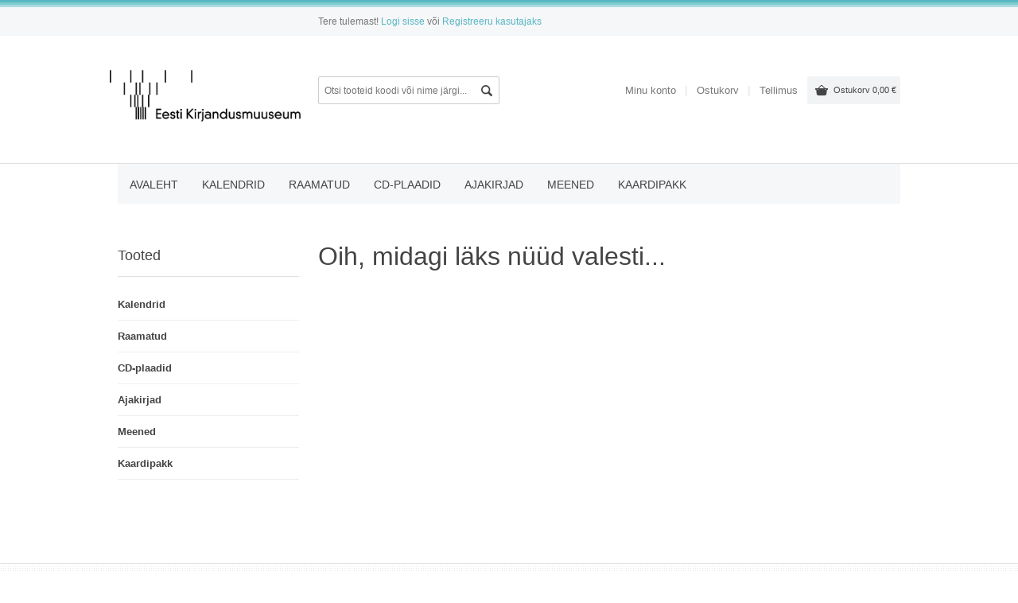

--- FILE ---
content_type: text/html; charset=UTF-8
request_url: https://pood.kirmus.ee/et/a/o.kallas.-artiklid-o.kallase-elust-ja-toost
body_size: 3553
content:
<!DOCTYPE html>
<html dir="ltr" lang="et">
<head>
	<meta charset="UTF-8" />

<title>E-pood | Eesti Kirjandusmuuseum</title>

<meta name="keywords" content="" />
<meta name="description" content="" />
<meta name="author" content="E-pood | Eesti Kirjandusmuuseum" />
<meta name="generator" content="ShopRoller.com" />
<meta name="csrf-token" content="xcG6GU7qGQWCvf4YNCKmFGKaSMxxsOvm6kFF5i8R" />

<meta property="og:type" content="website" />
<meta property="og:title" content="E-pood | Eesti Kirjandusmuuseum" />
<meta property="og:image" content="https://pood.kirmus.ee/media/eesti-kirjandusmuuseum/EKM_logo_ET.png" />
<meta property="og:url" content="https://pood.kirmus.ee/et/a/o.kallas.-artiklid-o.kallase-elust-ja-toost" />
<meta property="og:site_name" content="E-pood | Eesti Kirjandusmuuseum" />
<meta property="og:description" content="" />

<base href="https://pood.kirmus.ee/" />
<meta name="viewport" content="width=device-width, initial-scale=1.0" />

<link href="https://pood.kirmus.ee/media/eesti-kirjandusmuuseum/favicon3.png" rel="icon" />

<link type="text/css" rel="stylesheet" href="https://pood.kirmus.ee/skin/breeze/css/all-2922.css" media="screen" />

<script type="text/javascript" src="https://pood.kirmus.ee/skin/breeze/js/all-2922.js"></script>

<!--[if IE 7]> 
<link rel="stylesheet" type="text/css" href="https://pood.kirmus.ee/skin/breeze/css/ie7.css" />
<![endif]-->
<!--[if lt IE 7]>
<link rel="stylesheet" type="text/css" href="https://pood.kirmus.ee/skin/breeze/css/ie6.css" />
<script type="text/javascript" src="https://pood.kirmus.ee/skin/breeze/js/DD_belatedPNG_0.0.8a-min.js"></script>
<script type="text/javascript">
DD_belatedPNG.fix('#logo img');
</script>
<![endif]-->

<style id="tk-theme-configurator-css" type="text/css">
</style>
<style id="tk-custom-css" type="text/css">
/* .selectBox-options-top {
    width: 129px !important;
    top: 394px !important;
    left: 947px !important;
    display: block !important;
}*/ 
.container_12 > #content.grid_9 {
    width: initial !important;
}
#lipsum > #content.grid_9 {
	width: initial !important;
}
.product_page .description .review {
	font: normal 14px/21px Arial, Arial, Segoeui, Arial, Verdana, serif !important;
}
.article-label-outofstock {
background-size: contain;
}
.product_page .img_slid .article-label {
    width: 100% !important;
    height: 100% !important;
}
.add-coupon-container {
	display: none;
}
.total-block {
	float: right;
}
/* Peida hind kui toode otsas */
.grid_3.product:has(.article-label-outofstock) .cart {
    display: none;
}
/* avalehe top2025 */
#wCatproductsFrontpage {
	margin-top: 30px;
}
/* kastikesed avalehel */
.content-template-content-index #content_bottom {
	display: none;
}
.tk-is-admin #content_bottom {
	display: block;
}
.article-label-outofstock { background-image:url('https://pood.kirmus.ee/media/eesti-kirjandusmuuseum/TOODE ON LÄBI MÜÜDUD (1).png'); background-position:left top; }
</style>

<script type="text/javascript">
if(!Roller) var Roller = {};
Roller.config = new Array();
Roller.config['base_url'] = 'https://pood.kirmus.ee/et/';
Roller.config['base_path'] = '/';
Roller.config['cart/addtocart/after_action'] = '1';
Roller.config['skin_url'] = 'https://pood.kirmus.ee/skin/breeze/';
Roller.config['translate-fill_required_fields'] = 'Palun täida kõik kohustuslikud väljad';
Roller.t = {"form_error_fill_required_fields":"Palun t\u00e4ida k\u00f5ik kohustuslikud v\u00e4ljad","cart_error_no_items_selected":"Vali tooted!"}
document.addEventListener('DOMContentLoaded', function() {
  const outOfStockLabel = document.querySelector('.grid_9 .article-label-outofstock');
  const priceElement = document.querySelector('.price-block.grid_5 .price');

  if (outOfStockLabel && priceElement) {
    priceElement.style.display = 'none';
  }
});

</script>


            <!-- Global Site Tag (gtag.js) - Google Analytics -->
        <script type="text/javascript">
            window.dataLayer = window.dataLayer || [];
            function gtag(){dataLayer.push(arguments);}
            gtag('consent', 'default', {
                'ad_user_data': 'denied',
                'ad_personalization': 'denied',
                'ad_storage': 'denied',
                'analytics_storage': 'denied',
                'wait_for_update': 500,
              });
            gtag('js', new Date());

            gtag('config', 'G-6EBPEEPTCK' );
        </script>
        <script type="text/javascript" async src="https://www.googletagmanager.com/gtag/js?id=G-6EBPEEPTCK"></script>
        <script>
        /*
         *   Called when consent changes. Assumes that consent object contains keys which
         *   directly correspond to Google consent types.
         */
        const googleUserConsentListener = function() {
            let consent = this.options;
            gtag('consent', 'update', {
                'ad_user_data': consent.marketing,
                'ad_personalization': consent.marketing,
                'ad_storage': consent.marketing,
                'analytics_storage': consent.analytics
            });
        };

        $('document').ready(function(){
            Roller.Events.on('onUserConsent', googleUserConsentListener);
        });
    </script>
    <!-- Global Site Tag (gtag.js) - Google Analytics Events -->
    
    <!-- Global Site Tag (gtag.js) - Google Analytics Event listeners -->
	
</head>
<body class="browser-chrome browser-chrome-131.0.0.0 tk-language-et_EE page-template-page-2columns_left content-template-shared-article-view-content_not_found tk-product-page">

<div id="container" class="container_12">
	<div id="top">

				<div class="grid_3 phone-box">
			<div class="phone_top">
				<span></span>
			</div>
		</div>

				<div class="grid_6">
			<div class="welcome">

	Tere tulemast!
		
		<a href="https://pood.kirmus.ee/et/login">Logi sisse</a>
		või		<a href="https://pood.kirmus.ee/et/account/register">Registreeru kasutajaks</a>

		
</div>		</div>

				<div class="grid_3">


						
		</div>
	</div>
    <div class="clear"></div>

	<header id="header" role="banner">

				<div class="grid_3">
			<hgroup>
	<h1 id="site_logo">
		<a href="https://pood.kirmus.ee/et/home">
							<img src="https://pood.kirmus.ee/media/eesti-kirjandusmuuseum/EKM_logo_ET.png" alt="E-pood | Eesti Kirjandusmuuseum" />
					</a>
	</h1>
</hgroup>        </div>
        
				<div class="grid_3" id="search">
			<form id="searchForm" action="https://pood.kirmus.ee/et/search" method="get">

<input type="hidden" name="page" value="1" />

<input type="text" name="q" value="" placeholder="Otsi tooteid koodi või nime järgi..." class="search-header" />

</form>
		</div>

		<div class="grid_6">

										
<div id="cart_nav">
	<div id="cart" class="">
		<a href="https://pood.kirmus.ee/et/cart" class="cart_li">
			Ostukorv			<span id="cart-total">
				<span class="count"><span id="cart_total_qty"></span> toode(t) -</span>
				<span id="cart_total_sum">0,00</span> &euro;
			</span>
		</a>
		<div class="cart_cont"></div>
	</div>
</div>
			
			<nav class="private">
				<ul>
					<li><a href="https://pood.kirmus.ee/et/account">Minu konto</a></li>
					<li><a href="https://pood.kirmus.ee/et/cart">Ostukorv</a></li>
					<li><a href="https://pood.kirmus.ee/et/checkout">Tellimus</a></li>
				</ul>
			</nav>

		</div>
	</header>
</div>
<div class="clear"></div>

<div id="block_nav_primary">
	<div class="container_12">
		<div class="grid_12">

						
<nav class="primary">
	<a class="menu-select" href="#">Menüü</a>
	<ul>

						<li><a href="https://pood.kirmus.ee/et/home">Avaleht</a></li>
		
										
			<li class="tk-category-8 tk-category-kalendrid">
				<a href="https://pood.kirmus.ee/et/c/kalendrid">Kalendrid</a>
                			</li>

								
			<li class="tk-category-15 tk-category-raamatud">
				<a href="https://pood.kirmus.ee/et/c/raamatud">Raamatud</a>
                			</li>

								
			<li class="tk-category-16 tk-category-cd-plaadid">
				<a href="https://pood.kirmus.ee/et/c/cd-plaadid">CD-plaadid</a>
                			</li>

								
			<li class="tk-category-17 tk-category-ajakirjad">
				<a href="https://pood.kirmus.ee/et/c/ajakirjad">Ajakirjad</a>
                			</li>

								
			<li class="tk-category-19 tk-category-meened">
				<a href="https://pood.kirmus.ee/et/c/meened">Meened</a>
                			</li>

								
			<li class="tk-category-20 tk-category-kaardipakk">
				<a href="https://pood.kirmus.ee/et/c/kaardipakk">Kaardipakk</a>
                			</li>

		
	</ul>
</nav>

		</div>
	</div>
</div>

<div class="container_12">

		
	<section id="main">
		<div id="content" class="grid_9">      

						<div id="notification"></div>
			
						
						
	<h1>Oih, midagi läks nüüd valesti...</h1>
	<div class="box-container">
		<div class="cms-page">
					</div>
	</div>

						
		</div>
		<div id="sidebar" class="grid_3">

						
<div class="box">
	<div class="box-heading">
		<h2>Tooted</h2>
	</div>
	<div class="box-content">
		<menu class="left_menu">

										<ul class="box-category">
				
										<li class="level_0 ">
						<a href="https://pood.kirmus.ee/et/c/kalendrid" class="">
							Kalendrid						</a>

											</li>

				
										<li class="level_0 ">
						<a href="https://pood.kirmus.ee/et/c/raamatud" class="">
							Raamatud						</a>

											</li>

				
										<li class="level_0 ">
						<a href="https://pood.kirmus.ee/et/c/cd-plaadid" class="">
							CD-plaadid						</a>

											</li>

				
										<li class="level_0 ">
						<a href="https://pood.kirmus.ee/et/c/ajakirjad" class="">
							Ajakirjad						</a>

											</li>

				
										<li class="level_0 ">
						<a href="https://pood.kirmus.ee/et/c/meened" class="">
							Meened						</a>

											</li>

				
										<li class="level_0 ">
						<a href="https://pood.kirmus.ee/et/c/kaardipakk" class="">
							Kaardipakk						</a>

											</li>

								</ul>
			
		</menu>
	</div>
</div>
<div class="clear"></div>
		
				
	



		

		</div>
		<div class="clear"></div>

	</section>
	<div class="clear"></div>

</div>

<footer>
	<div class="f_navigation">
		<div class="container_12">

						
		
					
				
		
			<div class="grid_3">
<h3>Kontakt</h3>
<ul class="f_contact">
<li class="company">Eesti Kirjandusmuuseum</li>
<li class="address"><span class="sr-footer-address_street">Vanemuise 42, 51003</span> <span class="sr-footer-address_city">Tartu</span><span class="sr-footer-address_country">, Eesti</span></li>
<li class="phone">7377700</li>
<li class="email">pood@kirmus.ee</li>
</ul>
</div>
<div class="grid_3">
<h3>Info</h3>
<nav class="f_menu">
<ul>
<li><a href="https://pood.kirmus.ee/et/cms/page?id=7">Ostutingimused</a></li>
<li><a href="https://pood.kirmus.ee/et/p/privaatsuspoliitika">Privaatsuspoliitika</a></li>
<li><a href="https://pood.kirmus.ee/et/p/kontakt">Kontakt</a></li>
</ul>
</nav></div>
<div class="grid_3">
<h3>Muu</h3>
<nav class="f_menu">
<ul>
<li><a href="https://pood.kirmus.ee/et/product/new">Uued tooted</a></li>
<li><a href="https://pood.kirmus.ee/et/sitemap">Sisukaart</a></li>
</ul>
</nav></div>
<div class="grid_3">
<h3>Minu konto</h3>
<nav class="f_menu">
<ul>
<li><a href="https://pood.kirmus.ee/et/account/myaccount">Minu konto</a></li>
<li><a href="https://pood.kirmus.ee/et/order/list">Tellimuste ajalugu</a></li>
<li><a href="https://pood.kirmus.ee/et/account/products">Tellitud tooted</a></li>
<li><a href="https://pood.kirmus.ee/et/logout">Logi v&auml;lja</a></li>
</ul>
</nav></div>
<div class="clear">&nbsp;</div>
		
				
	
		

		</div>

		
	</div>

	<div class="f_info">
		<div class="container_12">

						<div class="grid_6">
				 &nbsp;
			</div>

						<div class="grid_6">
				<div id="tellimiskeskus-badge">
	<a href="https://www.shoproller.ee" title="ShopRoller on lihtsaim viis e-poe loomiseks" target="_blank">Shoproller.ee</a>
</div>			</div>

			<div class="clear"></div>
		</div>
	</div>
</footer>

<div id="is-mobile"></div>
</body>
</html>